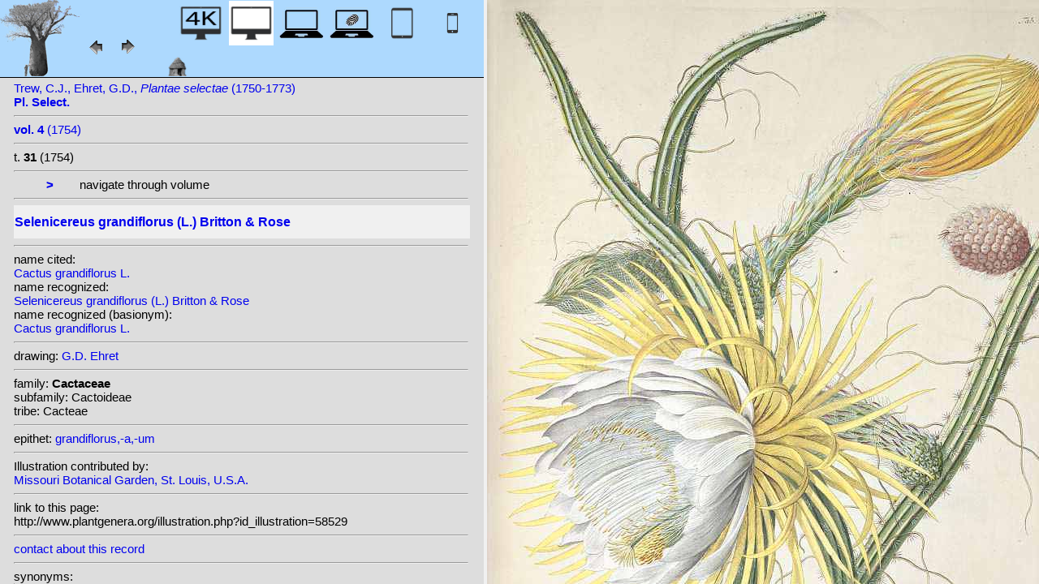

--- FILE ---
content_type: text/html; charset=UTF-8
request_url: http://www.plantgenera.org/illustration.php?id_illustration=58529&id_taxon=1690&mobile=0&SID=vkqdjtrb68frsndd7vm0r4vsro&language=Engish&thumbnails_selectable=0&selected_thumbnail=0&query_type=genus&query_broad_or_restricted=broad&group=0&lay_out=0&uhd=0
body_size: 3939
content:
</html>







		

		


<!DOCTYPE html>
		<html>
			<head>
				<link rel="icon" type="image/png" sizes="16x16" href="favicon-16x16.png">
			<link rel="icon" type="image/png" sizes="32x32" href="favicon-32x32.png">
				<link href = "style_desktop_nieuw.css" rel = "stylesheet" type = "text/css">
				<meta charset="UTF-8"/>
				<meta http-equiv="Content-Language" content="nl">
				<meta name="viewport" content="width=device-width/" >
				<!--<link rel="stylesheet" media="all and (orientation:portrait)"  href="style_portrait.css" rel = "stylesheet" type = "text/css">
				<link rel="stylesheet" media="all and (orientation:landscape)" href="style_landscape.css" rel = "stylesheet" type = "text/css">-->
				
				<title>
								Selenicereus grandiflorus (L.) Britton & Rose [ Cactus grandiflorus L.]				</title>

		<script>			
			
			function verbergInfoPanel()
			{
			var popUpPanel = document.getElementById('container_illustration_window_closed');
			popUpPanel.style.display='block';
			
			var containerLeft =  document.getElementById('container_left_desktop'); 
			containerLeft.style.display='none';
			
			var containerIllustration =  document.getElementById('container_illustration'); 
			containerIllustration.style.display='none';
			
			var toonInfoPanel   =   document.getElementById('toon_info_panel');
			toonInfoPanel.style.display='block';
			
			var fullSize = document.getElementById('full_size'); 
			fullSize.style.display='block';
			
			/*var toonText = document.getElementById('toon_text'); 
			toonText.style.display='block';*/
			
			
			}
			
			function toonInfoPanel()
			{
			var popUpPanel = document.getElementById('container_illustration_window_closed');
			popUpPanel.style.display='none';
				
			var containerLeft =  document.getElementById('container_left_desktop'); 
			    containerLeft.style.display='block';
	
			var containerIllustration = document.getElementById('container_illustration'); 
			containerIllustration.style.display='block';

			var toonInfoPanel   =   document.getElementById('toon_info_panel');
			toonInfoPanel.style.display='none';			
			
			var fullSize = document.getElementById('full_size'); 
			fullSize.style.display='none';
			
			/*var toonText = document.getElementById('toon_text'); 
			toonText.style.display='none';*/

			}
			
			/*
			function toonInfoPanel()
			{
			var popUpPanel = document.getElementById('container_illustration_window_closed');
			popUpPanel.style.display='none';
			
				
			var containerLeft =  document.getElementById('container_left'); 
			    containerLeft.style.display='block';
	
			var thumbnailInfoIllustration = document.getElementById('thumbnail_info_illustration'); 
			thumbnailInfoIllustration.style.display='block';

			var infoIllustrationLeftThumbnail   =   document.getElementById('info_illustration_left_thumbnail');
			infoIllustrationLeftThumbnail.style.display='block';			
			
			var toonInfoPanel =  document.getElementById('toon_info_panel'); 
			toonInfoPanel.style.display='block';
			
			var fullSize = document.getElementById('full_size'); 
			fullSize.style.display='none';
			
			var toonText = document.getElementById('toon_text'); 
			toonText.style.display='none';
			
			*/
			
			function toonText()
			{
			var containerText = document.getElementById('container_text');
			containerText.style.display='block';
			
			var toonInfoPanel =  document.getElementById('toon_info_panel'); 
			toonInfoPanel.style.display='none';
			
			var containerLeft =  document.getElementById('container_left'); 
			containerLeft.style.display='none';
			
			var popUpPanel = document.getElementById('container_illustration_window_closed');
			popUpPanel.style.display='none';
			
			}
			
			function getHorizontalScreenResolution()
			{
			var width = screen.width;
			}
		
		
			function getVerticalScreenResolution()
			{
			var height = screen.height;
			}
			
			function uitvergroten()
			{
			var loupeFullSize = document.getElementById('container_illustration_window_closed_full_size'); 
			container_illustration_window_closed_full_size.style.display='block';
			}
			
			
	function url_exist($url) {
        $urlheaders = get_headers($url);
        //print_r($urlheaders);
        $urlmatches  = preg_grep('/200 ok/i', $urlheaders);
         if(!empty($urlmatches)){
           return true;
         }else{
           return false;
         }
}
	
<!-------------------------------------------------------------------------------------------------------------------------------------------------->
		</script>
	</head>
	<!--volgende code allemaal voor niet mobiel!!-->
		<div id="container_left_desktop"  >	
	
	    
			<!-- HEADER SHORT ----------------------------------------------------------------------------------------------------------------------------------------------------------------------------------------------------->	
				<div id="header_short_desktop">
					<img src = "images/baobab_blue.png" id = "baobab" /> 
					
					<div id="resolution_illustration"> <!-- 4K HD laptop tabtop touchscreen etc. -->
					
						
						
								
	<a href="illustration.php?id_illustration=58529&uhd=1&mobile=0"><IMG SRC="images/desktop_blue_4k.jpg"  width="55px" height="55px" id="4K_header_short"  title="desktop 4K (1)"></a>			
	<IMG SRC="images/desktop_white.jpg"   width="55px" height="55px"   id="HD_header_short"  	title="desktop HD (1)">								
	<a href="illustration.php?id_illustration=58529&uhd=0&mobile=3"><IMG SRC="images/laptop_blue.jpg"  	width="55px" height="55px" 	id="laptop_header_short" title="laptop (2)"></a>
	<a href="illustration.php?id_illustration='.$id_illustration.'&uhd=0&mobile=4"><IMG SRC="images/laptop_touchscreen_blue.jpg"   	width="55px" height="55px" 	id="laptop_touchscreen_header_short" title="laptop touchscreen(2)"></a>
	<a href="illustration.php?id_illustration=58529&uhd=0&mobile=1"><IMG SRC="images/tablet_blue.jpg"   width="55px" height="55px" 	id="tablet_header_short" title="tablet"></a>
	<a href="illustration.php?id_illustration=58529&uhd=0&mobile=1"><IMG SRC="images/smartphone_blue.jpg"   width="55px" height="55px" 	id="smartphone_header_short" title="smartphone"></a>
			

			
	
		
	
					</div>				
									
					<A HREF="javascript:javascript:history.go(-1)"><IMG SRC="images/previous.gif"  id="pijl_links"></A>
					<A HREF="javascript:javascript:history.go(+1)"><IMG SRC="images/next.gif" id="pijl_rechts"  ></A>
					
					<FORM method="GET" action="index.php">
						<input type="hidden" name="SID" value="36a66fd5fb6f4aec6a9042e30a44ab6f">
						<input type="hidden" name="uhd" value="0">
						<input type="hidden" name="mobile" value="0">
						<input type="image" SRC="images/home_blue.jpg"  id="home_button"   href="index.php" width="64px" height="64px" title="home">					
					</FORM>
				</div>
					
<!--INFO ILLUSTRATION LEFT (ALLEEN LOCAAL ZICHTBAAR--------------------------------------------------------------------------------------------------------------------------------------------------------------------------------->	
				<div id="info_illustration_left">
		
<!----TITLE ABREVIATION----------------------------------------------------------------------------------------------------------------------------------->				


					<a href="volumes.php?
										&id_publication=184										&id_volume=1123										&query_type=volume	
										&mobile=0
										&uhd=0										&size=0										&SID=36a66fd5fb6f4aec6a9042e30a44ab6f										&lay_out=0
										&group=0
										&hd=0
										&thumbnails_selectable=0										&query_broad_or_restricted=broad">		
Trew, C.J., Ehret, G.D., <i>Plantae selectae</i> (1750-1773)<br /><strong>Pl. Select.</strong><br /></a>
					<hr class="hd_illustration"><!----VOLUME YEAR ----------------------------------------------------------------------------------------------------------------------------------->				
 
										<a href="volume.php?id_volume=1123										&id_publication=184										&query_type=volume	
										&mobile=0										&uhd=0										&size=0										&SID=36a66fd5fb6f4aec6a9042e30a44ab6f										&lay_out=0
										&group=0
										&hd=0
										&thumbnails_selectable=0										&query_broad_or_restricted=broad">							
										
										<strong>vol. 4</strong>  		
 (1754)</a>
										
<!----TITLE VOLUME----------------------------------------------------------------------------------------------------------------------------------->				
			
								
			

						<hr class="hd_illustration">
						t. <strong>31</strong>						
																												
						 (1754)	
<!--------------------------------------------------------------------------------------------------------------------------------------------------------------------->				
					
					<hr class="hd_illustration">
					
					

						
										
					&nbsp&nbsp&nbsp&nbsp&nbsp&nbsp
					
										<strong>&nbsp&nbsp</strong></a>
										
										<a href="illustration.php?id_illustration=58530						&genusCactus						&id_volume=1123						&species=
						&mobile=0						&uhd=0						&size=0						&SID=36a66fd5fb6f4aec6a9042e30a44ab6f						&lay_out=0
						&group=0
						&hd=0
						&query_type=genus
						&thumbnails_selectable=0						&query_broad_or_restricted=broad">
					<strong>></strong></a>
										
										
					&nbsp&nbsp&nbsp&nbsp&nbsp&nbsp navigate through volume <br /><hr class="hd_illustration">
					
					
					
<!----------------------------------------------------------------------------------------------------------------------------------------------------------->				
					<!-- ARTIST uitgeschakeld -->
					
										
					
	<!--------------------------------------------------------------------------------------------------------------------------------------------------------------------->									
					
 
					
					<!--SPECIES RECOGNIZED H1-->
					
						<a href="species.php?id_taxon=1690						&genus=Cactus						&id_species=931519						&species=
						&mobile=0						&uhd=0						&size=0						&SID=36a66fd5fb6f4aec6a9042e30a44ab6f						&lay_out=0
						&group=0
						&hd=0
						&query_type=genus
						&thumbnails_selectable=0						&query_broad_or_restricted=broad">
										<div id="recognized"><h1>Selenicereus grandiflorus (L.) Britton & Rose</h1></div></a>					<hr class="hd_illustration">
					
					<!-- 4 NAMEN cited,cited_basionym,recognized,recognized_basionym 
					NAME CITED (moet altijd vermeld worden: -->
					
					name cited: <br/>										
											<a href="species.php?id_taxon=1690											&genus=Cactus											&id_species=171673											&species=
											&mobile=0											&size=0											&uhd=0											&SID=36a66fd5fb6f4aec6a9042e30a44ab6f											&lay_out=0
											&group=0
											&hd=0
											&query_type=genus
											&thumbnails_selectable=0											&query_broad_or_restricted=broad">
																						Cactus grandiflorus L.</a>											
										
				<!-- NAME CITED BASIONYM hoeft alleen vermeld te worden als deze afwijkend is van name_cited-->
					
										
					
					<br/>name recognized: <br/>					
					
					<a href="species.php?id_taxon=1690						&genus=Cactus						&id_species=931519						&species=
						&mobile=0						&uhd=0						&size=0						&SID=36a66fd5fb6f4aec6a9042e30a44ab6f						&lay_out=0
						&group=0
						&hd=0
						&query_type=genus
						&thumbnails_selectable=0						&query_broad_or_restricted=broad">
										Selenicereus grandiflorus (L.) Britton & Rose</a>					<br/>name recognized (basionym): <br/>										<a href="species.php?id_taxon=1690											&genus=Cactus						
											&id_species=171673											&species=
											&mobile=0											&uhd=0											&size=0											&SID=36a66fd5fb6f4aec6a9042e30a44ab6f											&lay_out=0
											&group=0
											&hd=0
											&query_type=genus
											&thumbnails_selectable=0											&query_broad_or_restricted=broad">
											
																						Cactus grandiflorus L.</a>		
											
											

											
																		
									<!--------------------------------------------------------------------------------------------------------------------------------------------------------------------->		

									
	<!--------------------------------------------------------------------------------------------------------------------------------------------------------------------->		
	
										<!--------------------------------------------------------------------------------------------------------------------------------------------------------------------->	
						<!--------------------------------------------------------------------------------------------------------------------------------------------------------------------->							
						
	<!--------------------------------------------------------------------------------------------------------------------------------------------------------------------->							
					
															<hr class="hd_illustration">drawing: 		
												
												

										
					
							<a href="artist.php?id_artist=21							&genus=							&species=							&id_species=931519							&mobile=0							&uhd=0							&size=0							&SID=36a66fd5fb6f4aec6a9042e30a44ab6f							&lay_out=0
							&group=0
							&hd=0">G.D. Ehret</a>
						
							<input type="hidden" name="query_type"    value="artist">	
								
								<input type="hidden" name="thumbnails_selectable" 				value=0>
								<input type="hidden" name="query_broad_or_restricted" 			value=broad>
							
					
					
										
					
																				
					
					
										
<!--------------------------------------------------------------------------------------------------------------------------------------------------------------------->		
					
									
										
					
										
					
					
					
										
					
<!--------------------------------------------------------------------------------------------------------------------------------------------------------------------->		
					<!--//ID COPY-->					
									
					
					
																			
																									
																													
				
				
				
																				
				







				
	<!--------------------------------------------------------------------------------------------------------------------------------------------------------------------->							
	
					<hr class="hd_illustration">family: <strong>Cactaceae</strong><br />subfamily: Cactoideae<br />tribe: Cacteae					
		<!--------------------------------------------------------------------------------------------------------------------------------------------------------------------->							
				
					<hr class="hd_illustration">epithet: 					<a href="epithet.php?id_epithet=208676								&genus=								&species=								&id_species=931519								&mobile=0								&uhd=0								&size=0								&SID=36a66fd5fb6f4aec6a9042e30a44ab6f								&lay_out=0
								&group=0
								&hd=0
								&query_type=epithet
								&thumbnails_selectable=0								&query_broad_or_restricted=broad">
								grandiflorus,-a,-um</a><br />
	<!--------------------------------------------------------------------------------------------------------------------------------------------------------------------->							
						
						<!--------------------------------------------------------------------------------------------------------------------------------------------------------------------->							
										
	<!--------------------------------------------------------------------------------------------------------------------------------------------------------------------->							
			<hr class="hd_illustration">Illustration contributed by:<br/><a href= "https://archive.org/details/mobot31753003431688">Missouri Botanical Garden, St. Louis, U.S.A.</a><!--------------------------------------------------------------------------------------------------------------------------------------------------------------------->							
					<hr class="hd_illustration">link to this page:<br /> http://www.plantgenera.org/illustration.php?id_illustration=58529	

					<!--------------------------------------------------------------------------------------------------------------------------------------------------------------------->							
						



					
<!--------------------------------------------------------------------------------------------------------------------------------------------------------------------->							
						<hr class="hd_illustration">
<a class="contact-us-link" href="mailto:mantheunisse@freeler.nl?subject=plantillustrations.org ID illustration 58529 Cactus grandiflorus L.&body=http://www.plantillustrations.org/illustration.php?id_illustration=58529">contact about this record</a>


				<hr class="hd_illustration">synonyms: <br />									
				<details>							
		
		
		
homotypic synonyms: <br /><span class="underline"><a href=species.php?id_species=171673>Cactus grandiflorus </a>L.; </span><a href=species.php?id_species=225965>Cereus grandiflorus </a>(L.) Miller; 		
		
		
		
<br />heterotypic synonyms: <br /><a href=species.php?id_species=225570>Cereus antoinii </a>Pfeiff.; <a href=species.php?id_species=226013>Cereus hondurensis </a>Schumann; <a href=species.php?id_species=226085>Cereus kunthianus </a>Salm-Dyck; <a href=species.php?id_species=226259>Cereus nycticalis </a>Link; <a href=species.php?id_species=226263>Cereus obtusus </a>Pfeiff.; <a href=species.php?id_species=226453>Cereus rosaceus </a>Pfeiff.; <a href=species.php?id_species=226647>Cereus uranos </a>(auct.) Schelle; <a href=species.php?id_species=931532>Selenicereus kunthianus </a>(hort. ex Salm-Dyck) Britton & Rose; 				</details>														
					
<!--------------------------------------------------------------------------------------------------------------------------------------------------------------------->							
			
					
				
						<!--viewport: <strong>
						<script>	
							document.write (screen.width +  'x' + screen.height);
							/*document.write (documentElement. clientWidth + 'x' + documentElement.clientHeight);*/
						</script>
						</strong>-->

					
						 
				</div>

		</div>	
			
		

<!-- HD ILLUSTRATION WORDT HIER TOEGEVOEGD -->	

		<div id="container_illustration_desktop"><IMG class="illustration_100"        SRC="http://www.plantgenera.org/ILLUSTRATIONS_HD_/58529.jpg"           ALT= "no HD illustration available (3)" TITLE="5 931519 Selenicereus grandiflorus (L.) Britton & Rose [116  171673 Cactus grandiflorus L.]/www.plantillustrations.org?id_illustration=58529/C.J. Trew, G.D. Ehret, Pl. Select., vol. 4 : t. 31 (1754) [G.D. Ehret](5)"></a>		</div>
		
		<div id= "container_illustration_window_closed">	
			<figure id="figure_hd_illustration_desktop"><IMG class="illustration_100" SRC="ILLUSTRATIONS_HD_/58529.jpg"           
									ALT= "no HD illustration available" 
									
									
									
									
									
									
									//TITLE="5 931519 Selenicereus grandiflorus (L.) Britton & Rose [116  171673 Cactus grandiflorus L.]">
											//<figcaption id="figcaption_desktop"><strong>5 931519 Selenicereus grandiflorus (L.) Britton & Rose [116  171673 Cactus grandiflorus L.]</strong><br />C.J. Trew, G.D. Ehret, Pl. Select., vol. 4 : t. 31 (1754) [G.D. Ehret]</figcaption></figure>		</div>
		
		
<!------------------------------------------------------------------------------------------------------------------------------------------------------------------------>		


		<div id="toon_info_panel">		
				<input type="image" class="text" SRC="images/baobab_blue.png" height="30px" width="30px" onclick="toonInfoPanel();">		
		</div>
	
		<div id="full_size">	
				<form action="/ILLUSTRATIONS_full_size_/58529.jpg"  method="GET">					<input type="image" SRC="images/button_maximize.jpg" height="30px"  width="30px">
				</form>
		</div>	
	</body>
</html>			
	

	


									



																		
 
 <!-- hier zit $http_user_agent!! -->	